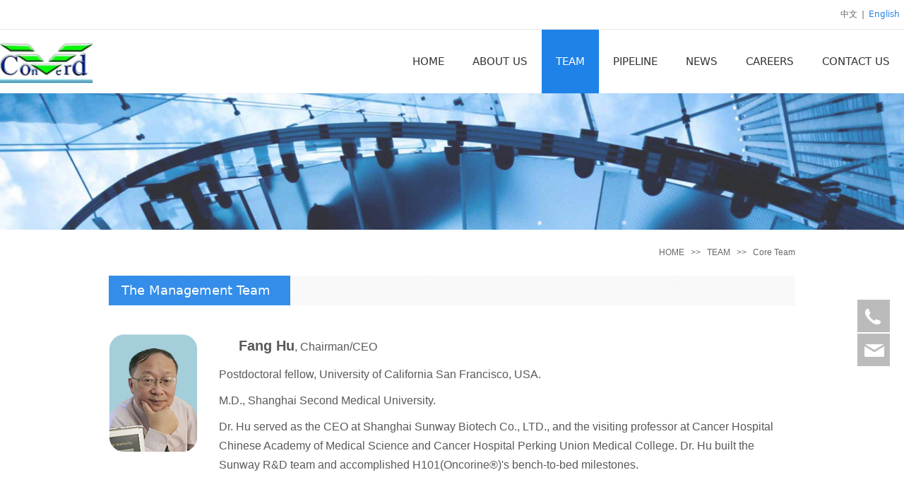

--- FILE ---
content_type: text/html; charset=UTF-8
request_url: https://www.converd.com.cn/en/page-16567.html
body_size: 8880
content:
<!DOCTYPE HTML>
<html>
<head>
<title>TEAM</title>
<meta charset="utf-8">
<meta http-equiv="X-UA-Compatible" content="IE=edge">
<meta name="viewport" content="width=device-width, initial-scale=1">
<meta content="yes" name="apple-mobile-web-app-capable">
<meta content="yes" name="apple-touch-fullscreen">
<meta content="" name="keywords">
<meta content="" name="description">
<meta content="initial-scale=1.0, minimum-scale=1.0, maximum-scale=2.0, user-scalable=no, width=device-width" name="viewport" />
<meta name="author" content="厦门三五互联信息有限公司,https://www.35.com/">
<link rel="icon" href="/favicon.ico" type="image/x-icon" /><link rel="stylesheet" href="/template/css/fontawesome/css/font-awesome.css">
<link rel="stylesheet" href="/template/css/global.css">
<link rel="stylesheet" href="/template/css/widget.css">
<link rel="stylesheet" href="/template/css/variousComponents.css">
<link rel="stylesheet" href="/template/css/images.css">
<link rel="stylesheet" href="/template/145/css/theme.css">
<link rel="stylesheet" href="/template/145/css/color_0.css">
<script src="/template/js/jquery-3.6.0.min.js"></script>
<!--[if !IE]><!-->
<script src="/template/js/base.js"></script>
<!--<![endif]-->
<!--[if gte IE 9]>
<script src="/template/js/base.js"></script>
<![endif]-->
<!--[if lt IE 9]>
      <link rel="stylesheet" href="/template/145/css/fontawesome/css/font-awesome-ie7.min.css">
      <script src="/template/js/selectivizr.js"></script>
      <script src="//cdn.bootcss.com/html5shiv/3.7.2/html5shiv.min.js"></script>
      <script src="//cdn.bootcss.com/respond.js/1.4.2/respond.min.js"></script>
      <script src="//cdn.bootcss.com/modernizr/2.8.2/modernizr.min.js"></script>
    <![endif]-->
<link href="/public/naples/plugins/lightbox/css/lightbox.min.css" rel="stylesheet">
<link rel="stylesheet" href="/template/banner/css/swiper.min.css">
<script src="/template/banner/js/swiper.min.js"></script> <script src="/template/js/jquery.SuperSlide.js"></script>
<script src="/template/js/common.js?1"></script>
<script src="/template/145/js/theme.js"></script>
<!-- feib -->
<script type="text/javascript" src="/public/naples/plugins/layer/layer.js"></script>
<script type="text/javascript" src="/forum/language.js?lanno=en&_csrf=0d5bK38hXy6ZsUopraVRpcPDQrEAiMpf3U%2FFQTxJCqZrs2hlTyVQFDrqOSHCBUE2rDUBWTQSUsgcX7yhjg"></script>
<script type="text/javascript" src="/forum/ajax-url.js?lanno=en&_csrf=0d5bK38hXy6ZsUopraVRpcPDQrEAiMpf3U%2FFQTxJCqZrs2hlTyVQFDrqOSHCBUE2rDUBWTQSUsgcX7yhjg"></script>
<!-- plugins -->
<script type="text/javascript" src="/public/naples/plugins/jQuery.formsValidation.js"></script>
<script type="text/javascript" src="/public/naples/plugins/jQuery.nodeCommon.js"></script>
<script type="text/javascript" src="/public/naples/plugins/extend.js"></script>
<link rel="stylesheet" href="/template/css/animate.min.css">
<script src="/template/js/animate.min.js"></script> 
<script type="text/javascript" src="/template/js/components.js"></script>
<script type="text/javascript" src="/public/naples/js/jquery.menu_style.js"></script>
<script type="text/javascript" src="/public/naples/js/jquery.init.js"></script>
<link rel="stylesheet" href="/template/css/jquery.mCustomScrollbar.css">
<script src="/template/js/jquery.mCustomScrollbar.concat.min.js"></script>
<script type="text/javascript">
$(function(){
    dataAnimate();
    (function($,lanno){
        if(lanno === "" || lanno === "default"){
            return '';
        }

        $(".w-languege").each(function(){
            $(this).find("a").each(function(){
                if($(this).data("lanno") === lanno){
                    $(this).addClass("cur");
                }else{
                    if($(this).hasClass("cur")){
                        $(this).removeClass("cur");
                    }
                }
            });
        });
        
        $('.w-languege-dropDown').each(function(){
            let lanTitle = $(this).find('.select-lang .cur').html();
            $(this).find('.cur-lang span').html(lanTitle);
        });

    })(jQuery,"en");
});
</script>

<script>
(function(){
    var bp = document.createElement('script');
    var curProtocol = window.location.protocol.split(':')[0];
    if (curProtocol === 'https') {
        bp.src = 'https://zz.bdstatic.com/linksubmit/push.js';        
    }
    else {
        bp.src = 'http://push.zhanzhang.baidu.com/push.js';
    }
    var s = document.getElementsByTagName("script")[0];
    s.parentNode.insertBefore(bp, s);
})();
</script></head>
<body>

<script>var page = {pageId:16567};</script>
<script>var pages = [{"id":"16553","name":"HOME","url":"\/en\/index.html"},{"id":"16555","name":"Overview","url":"\/en\/page-16555.html"},{"id":"16561","name":"Contact","url":"\/en\/page-16561.html"},{"id":"16590","name":"Core Team","url":"\/en\/page-16590.html"},{"id":"16554","name":"ABOUT US","url":"\/en\/page-16554.html"},{"id":"16556","name":"Core Competence","url":"\/en\/page-16556.html"},{"id":"16562","name":"Directions","url":"\/en\/page-16562.html"},{"id":"16568","name":"Consultant Team","url":"\/en\/faq-16568.html"},{"id":"16557","name":"Honors","url":"\/en\/page-16557.html"},{"id":"16563","name":"Message","url":"\/en\/page-16563.html"},{"id":"16567","name":"TEAM","url":"\/en\/page-16567.html"},{"id":"16564","name":"PIPELINE","url":"\/en\/page-16564.html"},{"id":"16559","name":"NEWS","url":"\/en\/list-16559.html"},{"id":"16565","name":"CAREERS","url":"\/en\/faq-16565.html"},{"id":"16560","name":"CONTACT US","url":"\/en\/page-16560.html"}];
var currentTheme = 145;var isSubmenuShow = 1;;</script>
<div class="body">
    <div class="w-container w-header w-header-common">
        <div class="mobile-nav-toggle"><i class="fa fa-navicon fa-2x"></i></div>
        <div class="nav_right_mask"></div>
        <div class="row_top">
            <div class="row clearfix">
                <div class="topCustom"> 
                       
                </div>
                <div class="topLogBox topLogBoxPc">
                    <div class="topLogBox-in">
                        <div class="clearfix"> 
                            <div class="w-languege"><a href="/index.html" data-lanno="cn" title="中文">中文</a><span>|</span><a data-lanno="en" href="/en/index.html" title="English">English</a></div> 
                             
                              
                                                    </div>
                    </div>
                </div>
            </div>
        </div>
        <div class="logo_nav">
            <div class="row clearfix">
                <div class="column column_l">
                    <div class="col-logo"> 
                        <div class="w-logo">
    
    <a  href="/en/index.html"  class="w-logo-img"  > <img src="/home/e/6/fhh7x6/resource/2019/03/27/5c9ae2570d7a5.png"/> </a>
</div> 
                    </div>
                </div>
                <div class="column column_m clearfix">   
                    <div class="w-nav w-nav1 g-active-add"><div class="w-nav-in"><ul class="nav_inner clearfix" id="g-web-ul-menu" style="display:none;"><li  data-menuid="16553"><a href = "/en/index.html" data-action = "16553" >HOME</a><i class="nav_simpline_cur"></i></li><li data-menuid="16554"><div class="li-parent-div li-parentOne-div"><a href = "/en/page-16554.html" data-action = "16554" >ABOUT US<i class="fa fa-plus"></i></a></div><i class="nav_simpline_cur"></i><div class="submenu"><div class="back-div"><i class="fa fa-angle-left"></i><span>Return</span></div><ul><li  data-menuid="16555"><a href = "/en/page-16555.html" data-action = "16555" >Overview</a></li><li  data-menuid="16556"><a href = "/en/page-16556.html" data-action = "16556" >Core Competence</a></li><li  data-menuid="16557"><a href = "/en/page-16557.html" data-action = "16557" >Honors</a></li></ul></div></li><li data-menuid="16567"><div class="li-parent-div li-parentOne-div"><a href = "/en/page-16567.html" data-action = "16567" >TEAM<i class="fa fa-plus"></i></a></div><i class="nav_simpline_cur"></i><div class="submenu"><div class="back-div"><i class="fa fa-angle-left"></i><span>Return</span></div><ul><li  data-menuid="16590"><a href = "/en/page-16590.html" data-action = "16590" >Core Team</a></li><li data-menuid="16568"><a href = "/en/faq-16568.html" data-action = "16568" >Consultant Team</a></li></ul></div></li><li  data-menuid="16564"><a href = "/en/page-16564.html" data-action = "16564" >PIPELINE</a><i class="nav_simpline_cur"></i></li><li data-menuid="16559"><div class="li-parent-div li-parentOne-div"><a href = "/en/list-16559.html" data-action = "16559" >NEWS<i class="fa fa-plus"></i></a></div><i class="nav_simpline_cur"></i><div class="submenu"><div class="back-div"><i class="fa fa-angle-left"></i><span>Return</span></div><ul><li><a href = "/en/list-16559-16446.html" data-cateType = "2" >Company News</a></li><li><a href = "/en/list-16559-16447.html" data-cateType = "2" >Industry Trends</a></li></ul></div></li><li data-menuid="16565"><div class="li-parent-div li-parentOne-div"><a href = "/en/faq-16565.html" data-action = "16565" >CAREERS<i class="fa fa-plus"></i></a></div><i class="nav_simpline_cur"></i><div class="submenu"><div class="back-div"><i class="fa fa-angle-left"></i><span>Return</span></div><ul><li><a href = "/en/faq-16565-16448.html" data-cateType = "4" >Available Positions</a></li></ul></div></li><li data-menuid="16560"><div class="li-parent-div li-parentOne-div"><a href = "/en/page-16560.html" data-action = "16560" >CONTACT US<i class="fa fa-plus"></i></a></div><i class="nav_simpline_cur"></i><div class="submenu"><div class="back-div"><i class="fa fa-angle-left"></i><span>Return</span></div><ul><li  data-menuid="16561"><a href = "/en/page-16561.html" data-action = "16561" >Contact</a></li><li  data-menuid="16562"><a href = "/en/page-16562.html" data-action = "16562" >Directions</a></li><li  data-menuid="16563"><a href = "/en/page-16563.html" data-action = "16563" >Message</a></li></ul></div></li><div class="nav_moveBox"></div></ul></div></div><script type="text/javascript">
    (function($){
        if($(".g-active-add").length > 0){
            var joinMenu = ["16567"];
            for(var i in joinMenu){
                $(".g-active-add li").each(function(key){
                    if($(this).data("menuid") == joinMenu[i]){
                        $(this).addClass("active");
                    }
                });
                $(".navSubX li").each(function(key){
                    if($(this).data("menuid") == joinMenu[i]){
                        $(this).addClass("active");
                    }
                });
            }
        }
    })(jQuery);
</script> 
                </div>
            </div>
            <div class="col-right clearfix"> 
                <div class="w-nav g-active-add"><div class="w-nav-in"><ul class="nav_inner clearfix"><li  data-menuid="16553"><a href = "/en/index.html" data-action = "16553" >HOME</a><i class="nav_simpline_cur"></i></li><li data-menuid="16554"><div class="li-parent-div li-parentOne-div"><a href = "/en/page-16554.html" data-action = "16554" >ABOUT US<i class="fa fa-plus"></i></a></div><i class="nav_simpline_cur"></i><div class="submenu"><div class="back-div"><i class="fa fa-angle-left"></i><span>Return</span></div><ul><li  data-menuid="16555"><a href = "/en/page-16555.html" data-action = "16555" >Overview</a></li><li  data-menuid="16556"><a href = "/en/page-16556.html" data-action = "16556" >Core Competence</a></li><li  data-menuid="16557"><a href = "/en/page-16557.html" data-action = "16557" >Honors</a></li></ul></div></li><li data-menuid="16567"><div class="li-parent-div li-parentOne-div"><a href = "/en/page-16567.html" data-action = "16567" >TEAM<i class="fa fa-plus"></i></a></div><i class="nav_simpline_cur"></i><div class="submenu"><div class="back-div"><i class="fa fa-angle-left"></i><span>Return</span></div><ul><li  data-menuid="16590"><a href = "/en/page-16590.html" data-action = "16590" >Core Team</a></li><li data-menuid="16568"><a href = "/en/faq-16568.html" data-action = "16568" >Consultant Team</a></li></ul></div></li><li  data-menuid="16564"><a href = "/en/page-16564.html" data-action = "16564" >PIPELINE</a><i class="nav_simpline_cur"></i></li><li data-menuid="16559"><div class="li-parent-div li-parentOne-div"><a href = "/en/list-16559.html" data-action = "16559" >NEWS<i class="fa fa-plus"></i></a></div><i class="nav_simpline_cur"></i><div class="submenu"><div class="back-div"><i class="fa fa-angle-left"></i><span>Return</span></div><ul><li><a href = "/en/list-16559-16446.html" data-cateType = "2" >Company News</a></li><li><a href = "/en/list-16559-16447.html" data-cateType = "2" >Industry Trends</a></li></ul></div></li><li data-menuid="16565"><div class="li-parent-div li-parentOne-div"><a href = "/en/faq-16565.html" data-action = "16565" >CAREERS<i class="fa fa-plus"></i></a></div><i class="nav_simpline_cur"></i><div class="submenu"><div class="back-div"><i class="fa fa-angle-left"></i><span>Return</span></div><ul><li><a href = "/en/faq-16565-16448.html" data-cateType = "4" >Available Positions</a></li></ul></div></li><li data-menuid="16560"><div class="li-parent-div li-parentOne-div"><a href = "/en/page-16560.html" data-action = "16560" >CONTACT US<i class="fa fa-plus"></i></a></div><i class="nav_simpline_cur"></i><div class="submenu"><div class="back-div"><i class="fa fa-angle-left"></i><span>Return</span></div><ul><li  data-menuid="16561"><a href = "/en/page-16561.html" data-action = "16561" >Contact</a></li><li  data-menuid="16562"><a href = "/en/page-16562.html" data-action = "16562" >Directions</a></li><li  data-menuid="16563"><a href = "/en/page-16563.html" data-action = "16563" >Message</a></li></ul></div></li><div class="nav_moveBox"></div></ul></div></div><script type="text/javascript">
    (function($){
        if($(".g-active-add").length > 0){
            var joinMenu = ["16567"];
            for(var i in joinMenu){
                $(".g-active-add li").each(function(key){
                    if($(this).data("menuid") == joinMenu[i]){
                        $(this).addClass("active");
                    }
                });
                $(".navSubX li").each(function(key){
                    if($(this).data("menuid") == joinMenu[i]){
                        $(this).addClass("active");
                    }
                });
            }
        }
    })(jQuery);
</script>                <div class="topLogBox topLogBoxTel">
                    <div class="topLogBox-in">
                        <div class="col-com"> 
                            <div class="w-languege"><a href="/index.html" data-lanno="cn" title="中文">中文</a><span>|</span><a data-lanno="en" href="/en/index.html" title="English">English</a></div> 
                             
                             
                             
                        </div>
                    </div>
                </div>
            </div>
        </div>
    </div>
    <section class="w-container bannerBox ">
        <div class="banner">
        <a href="javascript:void(0);" target="_self">
            <img src="/home/e/6/fhh7x6/resource/2018/08/31/5b88d92765752.jpg" alt="" title="" style=""/>
        </a>
    </div>
</section>    
    <div class="w-container w-main"> 
        <div class="w-section pdTop-medium pdBottom-big"  id="section-213102"><div class="row" style="max-width:1000px;"><div class="row-mask" ></div><div class="wrap-content-in  pdTop-default pdBottom-default" data-id="213102" data-type="31"><div class="li-div" data-comunique="414e9fa0b72ac89b7953a3a480295845">
    <div class="w-text"  style="">
        <p style="text-align: right;"><a href="http://www.converd.com.cn/en/index.html" target="_self" textvalue="HOME"><span style="box-sizing: border-box; -webkit-appearance: none; -webkit-tap-highlight-color: rgba(0, 0, 0, 0); padding: 0px; margin: 0px; color: rgb(102, 102, 102); font-family: arial, helvetica, sans-serif; font-size: 12px;">HOME</span></a><span style="text-align: right; white-space: normal; box-sizing: border-box; -webkit-appearance: none; -webkit-tap-highlight-color: rgba(0, 0, 0, 0); padding: 0px; margin: 0px; color: rgb(102, 102, 102); font-family: Arial, 微软雅黑; font-size: 12px; background-color: rgb(255, 255, 255);">&nbsp;&nbsp; &gt;&gt;&nbsp;&nbsp;</span><span style="text-align: right; white-space: normal; box-sizing: border-box; -webkit-appearance: none; -webkit-tap-highlight-color: rgba(0, 0, 0, 0); padding: 0px; margin: 0px; color: rgb(102, 102, 102); background-color: rgb(255, 255, 255); font-family: arial, helvetica, sans-serif; font-size: 12px;">&nbsp;</span><a href="http://www.converd.com.cn/en/page-16567.html" target="_self" textvalue="TEAM"><span style="box-sizing: border-box; -webkit-appearance: none; -webkit-tap-highlight-color: rgba(0, 0, 0, 0); padding: 0px; margin: 0px; color: rgb(102, 102, 102); font-family: arial, helvetica, sans-serif; font-size: 12px;">TEAM</span></a><span style="text-align: right; white-space: normal; box-sizing: border-box; -webkit-appearance: none; -webkit-tap-highlight-color: rgba(0, 0, 0, 0); padding: 0px; margin: 0px; color: rgb(102, 102, 102); background-color: rgb(255, 255, 255); font-family: arial, helvetica, sans-serif; font-size: 12px;">&nbsp;&nbsp;</span><span style="text-align: right; white-space: normal; box-sizing: border-box; -webkit-appearance: none; -webkit-tap-highlight-color: rgba(0, 0, 0, 0); padding: 0px; margin: 0px; color: rgb(102, 102, 102); font-size: 12px; background-color: rgb(255, 255, 255); font-family: arial, helvetica, sans-serif;">&nbsp;</span><span style="text-align: right; white-space: normal; box-sizing: border-box; -webkit-appearance: none; -webkit-tap-highlight-color: rgba(0, 0, 0, 0); padding: 0px; margin: 0px; color: rgb(102, 102, 102); font-family: Arial, 微软雅黑; font-size: 12px; background-color: rgb(255, 255, 255);">&gt;&gt;&nbsp; &nbsp;</span><span style="box-sizing: border-box; -webkit-appearance: none; -webkit-tap-highlight-color: rgba(0, 0, 0, 0); padding: 0px; margin: 0px; color: rgb(102, 102, 102); font-family: Arial, 微软雅黑; font-size: 12px; background-color: rgb(255, 255, 255);">Core Team</span></p>    </div>
</div><div class="li-div" data-comunique="8a57fe59d9f62979af4feaba739ef058">
    <div class="w-space space-b noChoose"  style="height:20px;">
        <div class="stretch-b"></div>
    </div>
</div><h2 style="display:none;">The Management Team</h2><h2 style="display:none;"></h2><div class="li-div" data-comunique="41c6b9c665174e48e7ca64ee5d5c912d">
    <div class="w-title w-title8"  style="">
        <div class="w-title-in">
            <div class="w-title-inner">
                <div class="title-h-in">
                    <h2 style="">
                        <div class="bg_opacipy bg_main"></div>
                        <em style="" data-type="title">The Management Team</em><span style="" data-type="subtitle"></span>
                    </h2>
                                    </div>
            </div>
        </div>
    </div>
</div><div class="li-div" data-comunique="dde6ac480637ef84d1a57e73ffe4fa50">
    <div class="w-space space-b noChoose"  style="height:20px;">
        <div class="stretch-b"></div>
    </div>
</div><div class="li-div col-li-div" data-id="213105" data-type="1"><div class="col-table"><table class="div-table div-table-first" width="100%" cellspacing="0" data-pid="213102" cellpadding="0" border="0"><tbody><tr><td class="td-w" width="15.51%"><div class="div-padding"><div class="li-div" data-comunique="40ed5ab17243d930fbb0d311709d7206" id="image-40ed5ab17243d930fbb0d311709d7206">
    <div class="w-simImg"  style="cursor:pointer;">
        <div class="image-w">
                            <a title="" style="cursor:default;" href="javascript:void(0);" >
                    <div class="imgBB" >
                        <div class="img">
                            <img src="/home/e/6/fhh7x6/resource/2019/05/23/5ce6216881fee.jpg"  />
                        </div>
                    </div>
                    <div class="caption w-img-caption">
                        <div class="captionbg"></div>
                                            </div>
                </a>
                    </div>
    </div>
</div>
</div></td><td class="td-w" width="84.5%"><div class="div-padding"><div class="li-div" data-comunique="4c210cefda88f3cd6d47f7e7dca410f6">
    <div class="w-text"  style="">
        <p style="text-indent: 2em; text-align: left;"><strong><span style="font-family: arial, helvetica, sans-serif; font-size: 20px;">Fang Hu</span></strong><span style="font-family: arial, helvetica, sans-serif; font-size: 16px;">, Chairman/CEO</span></p><p style="text-align: left;"><span style="font-family: arial, helvetica, sans-serif; font-size: 16px;">Postdoctoral fellow, University of California San Francisco, USA.&nbsp;</span></p><p style="text-align: left;"><span style="font-family: arial, helvetica, sans-serif; font-size: 16px;">M.D., Shanghai Second Medical University.</span></p><p style="text-align: left;"><span style="font-family: arial, helvetica, sans-serif; font-size: 16px;">Dr. Hu served as the CEO at Shanghai Sunway Biotech Co., LTD., and the visiting professor at Cancer Hospital Chinese Academy of Medical Science and Cancer Hospital Perking Union Medical College. Dr. Hu built the Sunway R&amp;D team and accomplished H101(Oncorine®)&#39;s bench-to-bed milestones.</span></p>    </div>
</div></div></td></tr></tbody></table></div></div><div class="li-div" data-comunique="5afa4552a693a4d4e0819f88d4f76cca">
    <div class="w-space space-b noChoose"  style="height:40px;">
        <div class="stretch-b"></div>
    </div>
</div><div class="li-div col-li-div" data-id="902070" data-type="1"><div class="col-table"><table class="div-table div-table-first" width="100%" cellspacing="0" data-pid="213102" cellpadding="0" border="0"><tbody><tr><td class="td-w" width="15.87%"><div class="div-padding"><div class="li-div" data-comunique="67712e966d4c951ff9427e09c676eec9" id="image-67712e966d4c951ff9427e09c676eec9">
    <div class="w-simImg"  style="cursor:pointer;">
        <div class="image-w">
                            <a title="" style="cursor:default;" href="javascript:void(0);" >
                    <div class="imgBB" >
                        <div class="img">
                            <img src="/home/e/6/fhh7x6/resource/2019/05/23/5ce6218ecf137.jpg"  />
                        </div>
                    </div>
                    <div class="caption w-img-caption">
                        <div class="captionbg"></div>
                                            </div>
                </a>
                    </div>
    </div>
</div>
</div></td><td class="td-w" width="84.12%"><div class="div-padding"><div class="li-div" data-comunique="d521e2fec7e9b2b0fa814a402a60e38c">
    <div class="w-text"  style="">
        <p style="text-indent: 2em; text-align: left;"><span style="font-size: 20px;"><strong><span style="font-family: arial, helvetica, sans-serif;">Jinlu Cai</span></strong></span><span style="font-family: arial, helvetica, sans-serif; font-size: 16px;">, Board Member/General Manager</span></p><p style="text-align: left;"><span style="font-family: arial, helvetica, sans-serif; font-size: 16px;">B.S. in Computer Science and Technology, Zhejiang University.<br/></span></p><p style="text-align: left;"><span style="font-family: arial, helvetica, sans-serif; font-size: 16px;">Ph.D. in Genetics, the University of Iowa, USA.</span></p><p style="text-align: left;"><span style="font-family: arial, helvetica, sans-serif; font-size: 16px;">Dr. Cai served as a research faculty in the Albert Einstein College of Medicine and a senior bioinformatics scientist in Mount Sinai Medical Center. She has extensive experience in bioinformatics research and application to drug development.</span></p>    </div>
</div></div></td></tr></tbody></table></div></div><div class="li-div" data-comunique="f2e31b73e6b589d07f8925c0fa45cd7f">
    <div class="w-space space-b noChoose"  style="height:100px;">
        <div class="stretch-b"></div>
    </div>
</div><h2 style="display:none;">The R&amp;D Group</h2><h2 style="display:none;"></h2><div class="li-div" data-comunique="49f2997e9dc56fe9c6883da8763d63e1">
    <div class="w-title w-title8"  style="">
        <div class="w-title-in">
            <div class="w-title-inner">
                <div class="title-h-in">
                    <h2 style="">
                        <div class="bg_opacipy bg_main"></div>
                        <em style="" data-type="title">The R&amp;D Group</em><span style="" data-type="subtitle"></span>
                    </h2>
                                    </div>
            </div>
        </div>
    </div>
</div><div class="li-div" data-comunique="235059a8d60b63a2052d5f3969a310f5">
    <div class="w-space space-b noChoose"  style="height:20px;">
        <div class="stretch-b"></div>
    </div>
</div><div class="li-div col-li-div" data-id="213117" data-type="1"><div class="col-table"><table class="div-table div-table-first" width="100%" cellspacing="0" data-pid="213102" cellpadding="0" border="0"><tbody><tr><td class="td-w" width="17.21%"><div class="div-padding"><div class="li-div" data-comunique="bd3955b44abaf1609449bdf363ed2a5a" id="image-bd3955b44abaf1609449bdf363ed2a5a">
    <div class="w-simImg"  style="cursor:pointer;">
        <div class="image-w">
                            <a title="" style="cursor:default;" href="javascript:void(0);" >
                    <div class="imgBB" >
                        <div class="img">
                            <img src="/home/e/6/fhh7x6/resource/2019/05/23/5ce6218f87c44.jpg"  />
                        </div>
                    </div>
                    <div class="caption w-img-caption">
                        <div class="captionbg"></div>
                                            </div>
                </a>
                    </div>
    </div>
</div>
</div></td><td class="td-w" width="82.78%"><div class="div-padding"><div class="li-div" data-comunique="b03a7721550ac27d0bb03e9b6a7fc138">
    <div class="w-text"  style="">
        <p style="text-align: left; text-indent: 2em;"><span style="font-size: 20px;"><strong><span style="font-family: arial, helvetica, sans-serif;">Janie J Fu</span></strong></span><span style="font-family: arial, helvetica, sans-serif; font-size: 16px;">, CSO</span></p><p style="text-align: left;"><span style="font-family: arial, helvetica, sans-serif; font-size: 16px;">Postdoctoral fellow, Columbia University, USA.&nbsp;</span></p><p style="text-align: left;"><span style="font-family: arial, helvetica, sans-serif; font-size: 16px;">M.D., Fujian Medical University</span></p><p style="text-align: left;"><span style="font-family: arial, helvetica, sans-serif; font-size: 16px;">After finishing postdoctoral training at Columbia University, she started her academic research at University of California, Irvine, USA. Later, she served as the co-director of pre-clinical study at Kadmus Pharmaceutics, USA and the director of pharmacology department at Italia Institute of Technology, Genova, Italy. Dr. Fu has more than 15-year experience on upstream of drug discovery and pre-clinical studies</span></p>    </div>
</div></div></td></tr></tbody></table></div></div><div class="li-div" data-comunique="de0935abe1438db87602a193db3f0c7d">
    <div class="w-space space-b noChoose"  style="height:40px;">
        <div class="stretch-b"></div>
    </div>
</div><div class="li-div col-li-div" data-id="1083405" data-type="1"><div class="col-table"><table class="div-table div-table-first" width="100%" cellspacing="0" data-pid="213102" cellpadding="0" border="0"><tbody><tr><td class="td-w" width="17.233009708737864%"><div class="div-padding"><div class="li-div" data-comunique="7c1181c068b3ed2923d336396ff32fd3" id="image-7c1181c068b3ed2923d336396ff32fd3">
    <div class="w-simImg"  style="cursor:pointer;">
        <div class="image-w">
                            <a title="" style="cursor:default;" href="javascript:void(0);" >
                    <div class="imgBB" >
                        <div class="img">
                            <img src="/home/e/6/fhh7x6/resource/2024/09/27/66f60f07afc51.jpg"  />
                        </div>
                    </div>
                    <div class="caption w-img-caption">
                        <div class="captionbg"></div>
                                            </div>
                </a>
                    </div>
    </div>
</div>
</div></td><td class="td-w" width="82.7245145631068%"><div class="div-padding"><div class="li-div" data-comunique="0102b3a562a097823c2a9bb0d0a43379">
    <div class="w-text"  style="">
        <p style="text-indent: 2em;"><strong><span style="font-size: 20px;">Huiqun Xia</span></strong><span style="font-size: 16px;">，CMO</span></p><p><span style="font-family: arial, helvetica, sans-serif; font-size: 16px;">Expert in Medical Science</span></p><p><span style="font-family: arial, helvetica, sans-serif; font-size: 16px;">M.D., McGill University, CA</span></p><p><span style="font-family: arial, helvetica, sans-serif; font-size: 16px;">Served as Medical Director in Shanghai Sunway, Virogin, earlier medical fellow in Mount Sinai Medical Center (USA).&nbsp;</span><span style="font-family: arial, helvetica, sans-serif;">30+ years of experience in clinical studies and novel drug development including multiple OV products.</span></p>    </div>
</div></div></td></tr></tbody></table></div></div><div class="li-div" data-comunique="86b41655710dfd21ca01443a85403bba">
    <div class="w-space space-b noChoose"  style="height:40px;">
        <div class="stretch-b"></div>
    </div>
</div><div class="li-div col-li-div" data-id="986296" data-type="1"><div class="col-table"><table class="div-table div-table-first" width="100%" cellspacing="0" data-pid="213102" cellpadding="0" border="0"><tbody><tr><td class="td-w" width="17.27%"><div class="div-padding"><div class="li-div" data-comunique="ce2cb5adb48434ccbac3269a13e35e5e" id="image-ce2cb5adb48434ccbac3269a13e35e5e">
    <div class="w-simImg"  style="cursor:pointer;">
        <div class="image-w">
                            <a title="" style="cursor:default;" href="javascript:void(0);" >
                    <div class="imgBB" >
                        <div class="img">
                            <img src="/home/e/6/fhh7x6/resource/2022/11/17/6375abc75945d.jpg"  />
                        </div>
                    </div>
                    <div class="caption w-img-caption">
                        <div class="captionbg"></div>
                                            </div>
                </a>
                    </div>
    </div>
</div>
</div></td><td class="td-w" width="82.72%"><div class="div-padding"><div class="li-div" data-comunique="aa6c24be698f484f70a22ea320700cdf">
    <div class="w-text"  style="">
        <p style="text-align: left; text-indent: 2em;"><span style="font-size: 20px;"><strong><span style="font-family: arial, helvetica, sans-serif;">Can Chen</span></strong></span><span style="font-family: arial, helvetica, sans-serif; font-size: 16px;">, Vice President</span></p><p style="text-align: left;"><span style="font-family: arial, helvetica, sans-serif; font-size: 16px;">B.S. in Biological Sciences, Zhejiang University</span></p><p style="text-align: left;"><span style="font-family: arial, helvetica, sans-serif; font-size: 16px;">Ph.D. in Cancer Targeting Therapy, National University of Singapore&nbsp;</span></p><p style="text-align: left;"><span style="font-family: arial, helvetica, sans-serif; font-size: 16px;">Dr. Chen was the senior research scientist at Tessa Therapeutics in Singapore. She has long been engaged in cancer targeted therapy research, including neural stem cells, dendritic cells, and CAR-modified immune cell-mediated cancer-targeted therapies. She is good at the culture of various stem cells and primary immune cells, the preparation and functional validation of CAR-modified immune cells. She is dedicated to promoting the research, development, and clinical translation of CAR-modified immune cell therapy technology.</span></p>    </div>
</div></div></td></tr></tbody></table></div></div><div class="li-div" data-comunique="a16e370e168ed923352e2166006b049d">
    <div class="w-space space-b noChoose"  style="height:40px;">
        <div class="stretch-b"></div>
    </div>
</div><div class="li-div col-li-div" data-id="1152405" data-type="1"><div class="col-table"><table class="div-table div-table-first" width="100%" cellspacing="0" data-pid="213102" cellpadding="0" border="0"><tbody><tr><td class="td-w" width="17.16289038797027%"><div class="div-padding"><div class="li-div" data-comunique="6528dd62b3d523f01cbed7ccb493fae8" id="image-6528dd62b3d523f01cbed7ccb493fae8">
    <div class="w-simImg"  style="cursor:pointer;">
        <div class="image-w">
                            <a title="" style="cursor:default;" href="javascript:void(0);" >
                    <div class="imgBB" >
                        <div class="img">
                            <img src="/home/e/6/fhh7x6/resource/2025/08/06/6893052363f5b.jpg"  />
                        </div>
                    </div>
                    <div class="caption w-img-caption">
                        <div class="captionbg"></div>
                                            </div>
                </a>
                    </div>
    </div>
</div>
</div></td><td class="td-w" width="82.81789538929763%"><div class="div-padding"><div class="li-div" data-comunique="5ddb6496093f03e9a0fc5fe42c48559d">
    <div class="w-text"  style="">
        <p style="text-indent: 2em;"><strong><span style="font-family: arial, helvetica, sans-serif; font-size: 20px;">Liu Liang</span></strong><span style="font-family: arial, helvetica, sans-serif; font-size: 16px;">, Senior Scientist</span></p><p><span style="font-family: arial, helvetica, sans-serif; font-size: 16px;">Ph.D. in Medical Genetics from Sichuan University</span></p><p><span style="font-family: arial, helvetica, sans-serif; font-size: 16px;">Formerly held key leadership roles as: Principal Scientist at METiS Pharmaceuticals，Director of Drug R&amp;D at Neoantigen Biotech，Head of Biologics Division at Zhongheng Group.</span></p><p><span style="font-family: arial, helvetica, sans-serif; font-size: 16px;">Specializes in IND-enabling studies for biologics development, with extensive expertise in: T-cell engagers (TCEs), Antibody-cytokine fusion proteins, Cancer vaccines (mRNA/neoantigen peptide platforms), Recombinant dual-gene adenovirus vectors. Demonstrates full-cycle IND development capabilities in translational research of innovative biologics, from lead optimization to regulatory submission.</span></p>    </div>
</div></div></td></tr></tbody></table></div></div><div class="li-div" data-comunique="1b34fc05071137e13050aca539c2ef05">
    <div class="w-space space-b noChoose"  style="height:40px;">
        <div class="stretch-b"></div>
    </div>
</div><div class="li-div col-li-div" data-id="437029" data-type="1"><div class="col-table"><table class="div-table div-table-first" width="100%" cellspacing="0" data-pid="213102" cellpadding="0" border="0"><tbody><tr><td class="td-w" width="17.01%"><div class="div-padding"><div class="li-div" data-comunique="99562ea94a270b5a408c51d3a9c59d3d" id="image-99562ea94a270b5a408c51d3a9c59d3d">
    <div class="w-simImg"  style="cursor:pointer;">
        <div class="image-w">
                            <a title="" style="cursor:default;" href="javascript:void(0);" >
                    <div class="imgBB" >
                        <div class="img">
                            <img src="/home/e/6/fhh7x6/resource/2019/09/19/5d831f3a5dd1b.jpg"  />
                        </div>
                    </div>
                    <div class="caption w-img-caption">
                        <div class="captionbg"></div>
                                            </div>
                </a>
                    </div>
    </div>
</div>
</div></td><td class="td-w" width="82.98%"><div class="div-padding"><div class="li-div" data-comunique="f84ce42e44821e970fb9dacb189e7d5e">
    <div class="w-text"  style="">
        <p style="text-indent: 2em; text-align: left;"><span style="font-size: 20px;"><strong><span style="font-family: arial, helvetica, sans-serif;">Jipo Sheng</span></strong></span><span style="font-family: arial, helvetica, sans-serif; font-size: 16px;">, Project Manager, Oncolytic Adenovirus<br/></span></p><p style="text-align: left;"><span style="font-family: arial, helvetica, sans-serif; font-size: 16px;">B.S. in Biochemistry, Lanzhou University</span></p><p style="text-align: left;"><span style="font-family: arial, helvetica, sans-serif; font-size: 16px;">Ph.D. in molecular genetics, Beijing Institute of Biotechnology&nbsp;</span></p><p style="text-align: left;"><span style="font-family: arial, helvetica, sans-serif; font-size: 16px;">Postdoctoral fellows, the department of developmental and regenerative biology/the Cardiovascular Research Center, Mount Sinai School of Medicine, New York University.</span></p><p style="text-align: left;"><span style="font-family: arial, helvetica, sans-serif; font-size: 16px;">Dr. Sheng focuses on the molecular mechanism research of cancer genesis and development for more than 10 years. He has solid theoretical and practical basis on molecular biology, especially profound experience on the preparation and application of Lentivirus, Adenovirus and Adeno-Associated Virus.</span></p>    </div>
</div></div></td></tr></tbody></table></div></div><div class="li-div" data-comunique="82f76c1eec3972264322a4fb41e591ef">
    <div class="w-space space-b noChoose"  style="height:40px;">
        <div class="stretch-b"></div>
    </div>
</div><div class="li-div col-li-div" data-id="1025659" data-type="1"><div class="col-table"><table class="div-table div-table-first" width="100%" cellspacing="0" data-pid="213102" cellpadding="0" border="0"><tbody><tr><td class="td-w" width="16.94%"><div class="div-padding"><div class="li-div" data-comunique="f46b490494bcd9aad04bf5c4cc496f63" id="image-f46b490494bcd9aad04bf5c4cc496f63">
    <div class="w-simImg"  style="cursor:pointer;">
        <div class="image-w">
                            <a title="" style="cursor:default;" href="javascript:void(0);" >
                    <div class="imgBB" >
                        <div class="img">
                            <img src="/home/e/6/fhh7x6/resource/2019/12/07/5debc61aae817.jpg"  />
                        </div>
                    </div>
                    <div class="caption w-img-caption">
                        <div class="captionbg"></div>
                                            </div>
                </a>
                    </div>
    </div>
</div>
</div></td><td class="td-w" width="83.09%"><div class="div-padding"><div class="li-div" data-comunique="8b8ba081d04f9bf6693cf50e4553cc34">
    <div class="w-text"  style="">
        <p style="text-indent: 2em;"><strong><span style="font-family: arial, helvetica,sans-serif; font-size: 20px;">Jin Shi</span></strong><span style="font-family: arial, helvetica,sans-serif; font-size: 16px;">，IP Director</span></p><p><span style="font-family: arial, helvetica,sans-serif; font-size: 16px;">B.S. from Peking University (Beijing, China)</span></p><p><span style="font-family: arial, helvetica,sans-serif; font-size: 16px;">Ph.D. in Chemistry from University of Georgia (Georgia, USA)</span></p><p><span style="font-family: arial, helvetica,sans-serif; font-size: 16px;">Postdoctoral Research Fellow at Memorial Sloan-Kettering Cancer Center (New York, USA)</span></p><p><span style="font-family: arial, helvetica,sans-serif; font-size: 16px;">She holds a Patent Agent Qualification Certificate. She has many years of experience in providing IP analysis and assessment, and developing IP strategies.</span></p>    </div>
</div></div></td></tr></tbody></table></div></div><div class="li-div" data-comunique="a119cdda39d2ed6eaf1f28dbc8020f7f">
    <div class="w-space space-b noChoose"  style="height:40px;">
        <div class="stretch-b"></div>
    </div>
</div><div class="li-div" data-comunique="de104ecae914638770cbdf7d9513ba7e">
    <div class="w-space space-b noChoose"  style="height:10px;">
        <div class="stretch-b"></div>
    </div>
</div></div></div></div><script type="text/javascript">$(function(){$(".div-table-first").find(".div-table-first").each(function(){$(this).removeClass("div-table-first")});});</script> 
    </div>
    <div class="w-container w-footer"> 
        <div class="w-footer-section pdTop-default pdBottom-default"  id="section-213172"><div class="w-footer-in" style="max-width:;"><div class="foot-mask" ></div><div class="w-foot-content  pdTop-default pdBottom-default" data-id="213172" data-type="31"><div class="li-div" data-comunique="4666125e11d28197c0b2574e0d242cd3">
    <div class="w-text"  style="">
        <div style="position:relative;"><p style="padding: 1em 0px; max-width: 1280px; margin: 0px auto; position: relative; z-index: 1; line-height: 2em; text-align: center;"><span style="font-family: arial, helvetica, sans-serif; font-size: 16px;">Copyright© Hangzhou ConVerd Co., Ltd&nbsp;</span><br/></p></div>    </div>
</div></div></div><div class="w-record"><div class="w-record-in"><a target="_blank" href="https://beian.miit.gov.cn"> 浙ICP备17010072号-1 </a></div></div></div>    <!-- w-service-fixed-l -->
<div class="w-service-fixed ">
    <div class="service-item bg_s_default color_s_default aHoverbg_deepen aHovercolor_deepen service-item-top">
        <i class="fa fa-caret-up"></i>
        <div class="top" onclick="$('body,html').animate({scrollTop: 0}, 'normal');">TOP</div>
    </div>
                <div class="service-item bg_s_default aHoverbg_deepen service-item-tel" data-model="2">
            <i class="icon_service icon_service_tel"></i>
            <div class="service-popc bg_main">
                <div class="service-popc-in">
                                            <div class="item">
                            <i class="ic_s  ic_s_tel"></i>0571-88601080                        </div>
                                    </div>
            </div>
        </div>
                            <div class="service-item bg_s_default aHoverbg_deepen service-item-email" data-model="7">
            <i class="icon_service icon_service_email"></i>
            <div class="service-popc bg_main">
                <div class="service-popc-in">
                                            <div class="item">
                            <a href="mailto:admin@converd.com.cn"><i class="ic_s  ic_s_email"></i>admin@converd.com.cn</a>
                        </div>
                    
                </div>
            </div>
        </div>
                <script type="text/javascript">
        $(function () {
            $(window).scroll(function () {
                if ($(this).scrollTop() > 20) {
                    $('.w-service-fixed .service-item-top').show();
                } else {
                    $('.w-service-fixed .service-item-top').hide();
                }
            });
        });
    </script>       
</div>
 
    </div>
</div>

<div class="topTel" onclick="$('body,html').animate({scrollTop: 0}, 500);"><i class="fa fa-arrow-up"></i></div>
<script type="text/javascript" src="/public/naples/js/jquery.global.js"></script>
<script type="text/javascript" src="/public/naples/js/jquery.form.js"></script>
<script type="text/javascript" src="/public/naples/plugins/lightbox/js/lightbox.min.js"></script>
<script type="text/javascript" src="/public/naples/js/jquery.custom.js"></script>
<script src="/template/js/tabMu.js"></script>
<script src="/template/js/fold.js"></script>
<!-------手风琴------------>
<script src="/template/js/accordion.js"></script>
<!-------手风琴 end------------>
<!-------标签切换------------>
<script src="/template/js/tabVMu.js"></script> 
<script type="text/javascript" src="/public/js/distpicker/distpicker.data.min.js"></script>
<script type="text/javascript" src="/public/js/distpicker/distpicker.js"></script>
<script type="text/javascript" src="/public/js/distpicker/distpicker.main.js"></script>
<script src="/template/js/menuH.js"></script>
<script src="/template/js/menuV.js"></script>
<script>
    (function($){
        $(window).on("load",function(){
            if($(window).width()<=960){
                $(".tabVMu").each(function(index, element) {
                    $(this).mCustomScrollbar({
                        scrollButtons:{
                            enable:false
                        },
                        advanced:{
                            autoExpandHorizontalScroll:true,
                            autoScrollOnFocus:true
                        },
                        scrollInertia:550,
                        horizontalScroll:true,
                        autoHideScrollbar:true
                    });
                });
            }
        });
    })(jQuery);
    (function($){
        $(window).on("load",function(){
            $(".tabMu").each(function(index, element) {
                $(this).mCustomScrollbar({
                        scrollButtons:{
                            enable:false
                            },
                        advanced:{
                            autoExpandHorizontalScroll:true,
                            autoScrollOnFocus:true
                            },
                        scrollInertia:550,
                        horizontalScroll:true,
                        autoHideScrollbar:true
                });
            });
        });
    })(jQuery);
</script> 
<script src="/template/js/count.js"></script>
<script>
    $(function(){
        var countCXArr = [];
        var countCX=function (){
            $('.w-numCount').each(function(i, dom) {
                if(countCXArr[i] && countCXArr[i] === true){
                    return;
                }
                var sT;
                var ncTop;
                sT = $(window).scrollTop();
                ncTop = $(dom).offset().top;
                if (sT > ncTop-$(window).height() && sT < ncTop) {
                    var iDom = $(dom).find('.numCX'),
                    decimals = 0,
                    startVal = iDom.attr('data-startVal'),
                    endVal = iDom.attr('data-endVal'),
                    duration = iDom.attr('data-speed'); 
                    // target：目标元素id, startVal：你想要开始的值, endVal：你想要到达的值, decimals：小数位数，默认值为0, duration：动画持续时间为秒，默认值为2, options：选项的可选对象
                    new CountUp(iDom.attr('id'), startVal, endVal, 0, duration, {
                        useEasing: true,//效果
                        separator: ''//数字分隔符
                    }).start();
                    countCXArr[i] = true;
                }
            });
        }
        countCX();
        $(window).on("scroll",function() {
            countCX();
        })
    });
</script> 
<script>
$('.news-h').children('a').css('color','#1E82E8');

</script></body>
</html>

--- FILE ---
content_type: text/css
request_url: https://www.converd.com.cn/template/145/css/theme.css
body_size: 6827
content:
@charset "utf-8";
/*
描述:cavan响应式主题样式表第145套
作者:wangxb
*/
/*默认页面主体样式定义*/
body{ color:#595959; }
a{ color:#333;}
.w-header .row,.topLogBox .topLogBox-in,.w-main .row,.w-footer-in{ max-width:1280px; margin:0 auto;}
.body{overflow:hidden;font-size:14px; }
.col-right{ display:none;}
.w-foot-content{ padding-top:20px; padding-bottom:20px;}
/*---------------------header-----------------------*/
.w-header,.body-login .w-admin-header{ background:#fff;}
.row_top{ border-bottom:1px solid #e5e5e5; font-size:12px; color:#818181;}
.row_top .topCustom{ float:left;}
.w-custom .w-text{ line-height:1.8;}
.logo_nav .column_l{  float:left;}
.logo_nav .column_m{  float:right;}
.col-logo{ }
.w-admin-header .col-logo{float:left;}
.w-admin-header{ background:#fff; }
.w-logo h1{ font-size:32px; padding:0 10px; }
.w-logo h1,.w-logo a{color:#212121;}
.w-nav{ text-align:right;font-size:0; }
.w-nav .nav_inner > li{ float:left; text-align:center; }
.w-nav li a{ text-decoration:none;color:#333;padding:0 10px;}
.w-nav .nav_inner > li > a, .w-nav .nav_inner > li > .li-parent-div > a{line-height:90px; font-size:15px; display:block;color:#333;} 
.w-nav .nav_inner > li > .submenu{ top:90px; left:0; }
.w-nav .nav_inner > li:hover > .submenu,.w-nav .submenu li:hover > .submenu{ display:none;}
.w-nav .submenu a{ font-size:14px; text-align:left; color:#3f3f3f; }
.nav_simpline_cur{position:absolute; left:50%; width:0;  bottom:0; height:1px;}
.w-nav .nav_inner > li.active > .nav_simpline_cur, .w-nav .nav_inner > li:hover > .nav_simpline_cur{ width:100%; left:0;transition: all 0.2s;-moz-transition: all 0.2s;-webkit-transition: all 0.2s; -o-transition: all 0.2s; }
.topLogBoxPc{ float:right; line-height:1.8;}
.topLogBox,.topLogBox a{ font-size:12px;color:#666;}
.topLogBox a{ margin:0 6px; text-decoration:none;   }
.topLogBox a:hover{ text-decoration:underline;}
.w-loginRegister,.w-shopCart{  margin-top:10px;float:right; margin-bottom:10px;}
.w-languege{ margin-top:10px;float:right; margin-bottom:10px;  }
.w-shopCart i{ background:url(../images/shopCart.png) no-repeat center; width:19px; height:19px; vertical-align:middle; display:inline-block; *zoom:1; margin-right:2px;}
.topLogBox .w-search{ position:relative;margin-top:3px; margin-bottom:5px; overflow:hidden; float:right; }
.topLogBox .w-search .input-search-w{ background:none;width:205px; *width:170px;   line-height:26px;  padding: 2px 30px 2px 5px; border:none; border-bottom:1px solid #E5E5E5; }
.topLogBox .w-search .search-btn-w{ position:absolute;width:30px; right:0; top:0; bottom:0; background:url(../images/input-search.png) no-repeat center; cursor:pointer;}
.topLogBox .w-search .search-btn-w span{ display:none;}
.nav_right_mask{display:none; position:fixed; left:0; right:0; top:0; bottom:0; z-index:5; background:#000;opacity:0.3; *filter:alpha(opacity=30); filter:progid:DXImageTransform.Microsoft.Alpha(Opacity=30);}
/*-----------------------banner------------------*/
.bx-controls-direction{ display:none;opacity:0; *filter:alpha(opacity=0); filter:progid:DXImageTransform.Microsoft.Alpha(Opacity=0);}
.bx-wrapper:hover .bx-controls-direction{opacity:1; *filter:alpha(opacity=100); filter:progid:DXImageTransform.Microsoft.Alpha(Opacity=100);}
.banner .bx-wrapper .bx-pager.bx-default-pager a{ width:30px; height:5px; border-radius:0; -moz-border-radius:0; -webkit-border-radius:0; background:#fff !important;}

/*---------------footer------------------*/
.w-footer{ color:#666; background:#F7F7F7; }
.w-footer a{ color:#666;}
/*----------------------------组件-----------------------*/
.w-text{line-height:1.7;}
.btn-default-w{ padding:1.1em 4em; text-align:center; color:#fff; }
.w-social .social-item{  }
.icon-social{background-image:url('../images/icon-social-w.png'); width:35px; height:35px;}
.icon-social-facebook{ background-position:0 0; }
.icon-social-twitter{ background-position:-35px 0;}
.icon-social-linkedin{ background-position:-70px 0; }
.icon-social-mail{ background-position:-105px 0; }
.icon-social-instagram{ background-position:-140px 0; }
.icon-social-flickr{ background-position:-175px 0;}
.icon-social-pinterest{ background-position:0 -35px; }
.icon-social-google{ background-position:-35px -35px;}
.icon-social-rss{ background-position:-70px -35px; }
.icon-social-yahoo{ background-position:-105px -35px; }
.icon-social-vimeo{ background-position:-140px -35px; }
.icon-social-dribbble{ background-position:-175px -35px; }
.icon-social-youtube{ background-position:0 -70px; }
.icon-social-douban{ background-position:-35px -70px; }
.icon-social-pengyouquan{ background-position:-70px -70px;}
.icon-social-weixin{ background-position:-105px -70px;}
.icon-social-QQ{ background-position:-140px -70px; }
.icon-social-zhihu{ background-position:-175px -70px;}
.icon-social-renren{ background-position:0 -105px; }
.icon-social-tenxun{ background-position:-35px -105px; }
.icon-social-xinlang{ background-position:-70px -105px;}
.icon-social-QQkongjian{ background-position:-105px -105px; }
.icon-social-dazong{ background-position:-140px -105px; }
.icon-social-tianya{ background-position:-175px -105px; }
.icon-social-kaixin{ background-position:0 -140px;}
.icon-social-pengyouweb{ background-position:-35px -140px;}
.w-social .social-item:hover .icon-social{background-image:url('../images/icon-social-w.png');}
.search-defaut-w{ max-width:100%;}
.search-defaut-w .input-search-w{background:none; border:0; border-bottom:1px solid #ddd;  line-height:2.6em; height:2.6em; padding-right:50px; color:#41494f;}
.search-defaut-w .search-btn-w{ background:url(../images/input-search.png) no-repeat center;  width:44px; height:100%; border:none;}
.search-defaut-w .search-btn-w:hover{ background:url(../images/input-search.png) no-repeat center; }
.w-lantern-h .w-lantern-in{padding:0 1em;}
.w-lantern-h .lantern_pre{ background:url(../images/slide_l.png) no-repeat center; width:1em; background-size:contain;}
.w-lantern-h .lantern_next{background:url(../images/slide_r.png) no-repeat center;width:1em; background-size:contain;}
.w-form-filebox .w-form-file-upload .btn-default-w{ min-width:0;}
.w-text-form, .w-textarea-form{ border-color:#e0e0e0; }
.w-form .w-label-form{ font-weight:normal;}
.w-form-submit .w-buttom .btn-default-w{ padding:0.6em 2.5em; min-width:8em;}
.w-form .w-form-UL{ border-bottom:1px solid #e0e0e0; }
.w-form .w-form-UL .w-text-form,.w-form .w-form-UL .w-textarea-form{ background:none; color:inherit; border:0; padding-left:0; padding-right:0;}
.w-form-code .w-text-form{border:1px solid #e0e0e0;   padding-left:10px; padding-right:10px;}
/*title*/
.bgtit_body{ }
.color_main{ color:#101010;}
.color_vice{ color:#999;}
.w-title{ margin-top:0;}
.w-title .title-h-in > span{font-family:Arial, Helvetica, sans-serif;}
.w-title5 .w-title-in,.w-title17 .w-title-in,.w-title19 .w-title-in,.w-title21 .w-title-in,.w-title32 .w-title-in{ max-width:1280px;}
.w-title1{}
.w-title1 .simpline{ width:70px; height:2px;margin-top:1.2em;}
.w-title1,.w-title1 h2{ line-height:1.5;}
.w-title1 h2{ font-size:35px;}
.w-title1 .title-h-in > span{  font-size:90%;}
.w-title16,.w-title16 h2{line-height:1.5;}
.w-title16 h2{ font-size:32px;}
.w-title16 .title-h-in > span{ font-size:90%;}
.w-title28 .tith span{ font-size:24px; color:#2c2c2c; padding-left:1.5em; background:url(../images/icon_tit.png) no-repeat left center; background-size:1em auto;}
.w-title28 h2,.w-title28 .tith > em{ font-size:89%; color:#b5b5b5;}
/*--------------------系统------------------------*/
.systitle{color:#2c2c2c; font-size:24px; text-align:left; padding-left:1.34em; background:url(../images/icon_menu.png) no-repeat left center; background-size:1em auto; margin-bottom:1px; }
.crumbs,.w-breadcrumbs{ background:none; padding:0; line-height:1.5; margin-bottom:1em; }
.w-pages a{border-color:#D5D5D5; color:#5a5a5a; padding:0 0.7em; margin-left:0.1em; margin-right:0.1em; line-height:1.85;vertical-align:middle;}
.w-pages{text-align:center;}
.w-pages a:hover,.w-pages a.cur{color:#000; }
.w-pages a.disabled,.w-pages a.disabled:hover{color:#ccc;  border-color:#eaeaea; opacity:1;}
/*-----------------------------产品----------------------*/
.w-prd-list-cell{ margin-bottom:10px;}
.w-prd-list-cell .w-prd-infobox h2{ margin-bottom:0.3em;}
.w-prd-list-cell .w-prd-infobox h2,.w-product .w-prd-infobox h2{ font-size:115%;}
.w-prd-list-cell .w-prd-sum{ font-size:90%; color:#777;}
.w-prd-list-cell .w-prd-price-groups{margin-bottom:0;}
.w-prd-list-cell .w-prd-price-groups .product-price-prefix{font-weight:normal; }
.w-prd-list-cell .w-prd-btns a{line-height:1.2;}
.w-prd-list-cell .w-prd-btns a.btn-buy{ background:#628A82; border-color:#628A82; color:#fff;}
.w-prd-list-cell .w-prd-infobox h2 a:hover{ text-decoration:none;}
.w-prd-list-cell .w-prd-price-groups > div{ font-size:100%;color:#EB4346;}
.w-productList,.w-prd-list1{ margin:0 -5px;}
.w-productList .w-prd-list-cell .w-prd-list-cell-in{ margin:0 5px;}
.w-product .imgSearch .imgbg,.w-productList .imgSearch .imgbg,.prd_imgbgBlack .imgbg{opacity:0.3; *filter:alpha(opacity=30); filter:progid:DXImageTransform.Microsoft.Alpha(Opacity=30);}
.w-product .imgSearch .imgSearchBox .icon_search,.w-productList .imgSearch .imgSearchBox .icon_search{ background-image:url(../images/icon_adore.png);}
.w-prd-list1 .w-prd-list-cell-in{ padding:0 5px;}
.w-productList1 .w-prd-list-cell .w-prd-con,.w-productList2 .w-prd-list-cell .w-prd-con,.w-product1 .w-prd-list-cell .w-prd-con,.w-prd-list1 .w-prd-list-cell .w-prd-con{ border-bottom:1px solid #ededed;}
.w-productList .prd_pre{ display:none; background:url(../images/slide_left.png) no-repeat center; background-size:contain; width:50px; height:50px; left:5px; margin-top:-50px; }
.w-productList .prd_next{ display:none; background:url(../images/slide_right.png) no-repeat center; background-size:contain;width:50px; height:50px; right:5px; margin-top:-50px; }
.w-productList3 .w-prd-con .w-prd-infoboxBox .w-prd-infobox{ padding:0.7em 1.5em;}
.w-productList3 .w-prd-list-cell:hover .w-prd-con .w-prd-infoboxBox .w-prd-infobox{ padding-top:20%;}
.w-productList3 .w-prd-con .w-prd-infoboxBox .prd-mask{opacity:0.3; *filter:alpha(opacity=30); filter:progid:DXImageTransform.Microsoft.Alpha(Opacity=30);}
.w-productList3 .w-prd-list-cell:hover .prd-mask:before{ content:''; position:absolute; left:0.6em; right:0.6em; top:0.6em; bottom:0.6em; border:1px solid rgba(255,255,255,0.3);}
.w-productList3 .w-prd-list-cell:hover .w-prd-infobox h2{ margin-bottom:0.5em;}
.w-productList3 .w-prd-list-cell .w-prd-sum{  line-height:2; font-size:90%;}
.w-productList3 .w-prd-list-cell .w-prd-price-groups{ font-size:90%;}
.w-productList3 .w-prd-list-cell .w-prd-price-groups .w-prd-price-sale{ color:#fff;}
.w-product1 .w-prd-list-cell .w-prd-con .w-prd-infobox,.w-prd-list1 .w-prd-list-cell .w-prd-con .w-prd-infobox,.w-productList1 .w-prd-list-cell .w-prd-con .w-prd-infobox,.w-productList2 .w-prd-list-cell .w-prd-con .w-prd-infobox{ padding:1em 2px;}
.w-product1 .w-prd-list-cell{ margin-bottom:0;}
.prd_imgbgBlack .imgbg:before{content:''; position:absolute;  left:0.6em; right:0.6em; top:0.6em; bottom:0.6em; border:1px solid rgba(255,255,255,0.3);}
.product-detail-info .product-grayBox .product-prices{line-height:1.2;}
.product-detail-info .product-grayBox{background:none; border-top:1px solid #eee; border-bottom:1px solid #eee;}
.product-detail-info .product-grayBox .collect_share p{ color:#333;}
.product-detail-images .product-detail-image-small .img-small-item{ width:23%;}
.product-detail-images .product-detail-image-small .imgsmall-pre,.product-detail-images .product-detail-image-small .imgsmall-next{width:37px; height:37px; top:50%; margin-top:-18px; border:0;}
.product-detail-images .product-detail-image-small .imgsmall-pre,.product-detail-images .product-detail-image-small .imgsmall-pre.disabled{  background:url(../images/slide_pdL.png) no-repeat center;}
.product-detail-images .product-detail-image-small .imgsmall-next,.product-detail-images .product-detail-image-small .imgsmall-next.disabled{  background:url(../images/slide_pdR.png) no-repeat center;}
.product-detail-top2 .bx-wrapper .bx-pager.bx-default-pager a{ overflow:visible;}
.product-detail-info .product-title h2{ color:#000;}
.info_tab{ border-bottom:1px solid #DDDDDD;}
.info_tab_in{border:0;}
.info_tab ul{ padding:0;}
.info_tab li{border:0; background:none; margin-bottom:0;}
.info_tab li a{color:#333; background:url(../images/tabli.png) no-repeat right center; display:block; font-size:16px;}
.info_tab li:first-child a{ padding-left:0;}
.info_tab li:last-child a{ background:none; }
.info_tab li.cur_tab a{color:#000;}
.descon_item,.fileListBox,.msgLBox{ padding-left:0; padding-right:0;}
.rotatePicbox-tel .navSlide .i_point{ background:#fff; opacity:1;} 
.prd_pageState span{ background:#E3E3E3; border:2px solid #E3E3E3; box-sizing:content-box; height:6px; width:6px; margin:0 5px;}
.prd_pageState span.active{ background:none;}
.product-detail-top2 .product-detail-images{}
.product-detail-top2 .bx-wrapper .bx-pager.bx-default-pager a{ display:block;}
/*----------------------------新闻-------------------------*/
.w-News-list{}
.w-News-list1 li,.w-News-list2 li .news-item,.w-News-list3 li,.w-News-list4 li,.w-News-list6 li,.w-News-list7 li{ border-color:#EEEEEE; }
.w-adNews4 li,.w-adNews6 .adNewsTL li,.w-adNews8 li,.w-adNews9 li,.w-adNews11 li .news-sum{ border-color:#e0e0e0;}
.w-News-list1 li{ padding:0; margin-bottom:40px;}
.w-News-list a{ color:#5d5d5d;}
.w-News-list .news-com .news-h{ font-weight:normal;}
.w-News-list .news-com .date{ color:#b6b6b6;}
.w-News-list .news-sum{ color:#777;}
.w-News-list .date,.w-adNews .date{ font-size:95%;}
.w-News-list1 .news-com .date,.w-News-list1 .news-com .news-sum{margin-top:0;}
.w-News-list2 li:hover .news-item{transition: all 0.5s;-moz-transition: all 0.5s;-webkit-transition: all 0.5s;}
.w-News-list2 li:hover .news-item{box-shadow:0 8px 20px rgba(10,4,7,0.3); -webkit-box-shadow:0 8px 20px rgba(10,4,7,0.3); transform:translateY(-18px); -webkit-transform:translateY(-18px);}
.w-News-list8 .news-item .news-com .news-h a:hover{color:#fff;}
.w-adNews .news-h a:hover{ text-decoration:none;}
.w-adNews .news-sum{ font-size:95%;}
.w-adNews1 li .news-item .news-com .news-h a{color:#333;}
.w-adNews1 li .news-item .news-com .news-sum{color:#777; font-size:100%;}
.w-adNews2 li .news-item{border-color:#e5e5e5; background:#fff; transition: all 0.5s;-moz-transition: all 0.5s;-webkit-transition: all 0.5s;}
.w-adNews2 li:hover .news-item{box-shadow:0 8px 20px rgba(10,4,7,0.3); -webkit-box-shadow:0 8px 20px rgba(10,4,7,0.3); transform:translateY(-18px); -webkit-transform:translateY(-18px);}
.w-adNews2 li .viewDetail{ display:none;}
.w-adNews2 li .news-item .news-com .news-com-top{margin-bottom:0;}
.w-adNews2 li .news-item .news-com .news-h{ font-weight:normal;}
.w-adNews2 li .news-item .news-com .news-sum{margin-top:5px; line-height:1.5; height:4.5em; font-size:95%;}
.w-adNews2 li .news-item .news-com .news-com-top .date{ font-size:13px;}
.w-adNews3 .w-adNews-texts li .w-adNews-textH h3{ font-size:115%;}
.w-adNews5 li .news-h{ font-weight:normal; font-size:105%;}
.w-adNews5 li{border-bottom:0; padding:0.7em 0;}
.w-adNews5 li .news-com{margin-left:27%;}
.w-adNews6 .adNewsF .news-h{font-size:105%;}
.w-adNews6 .adNewsF .news-sum{ font-size:90%;}
.w-adNews7 .adNewsL li{ background-color:#fff;}
.adNews7datebg{ background:#e5e5e5;}
.w-adNews7 .adNewsL li .news-com{ color:#959595;}
.w-adNews7 .adNewsL li .news-com .news-h{ font-size:115%;}
.w-adNews7 .adNewsL li .news-com .news-h a{ color:#353535;}
.w-adNews7 .adNewsL li .news-com .news-h a:hover{ text-decoration:underline;}
.w-adNews7 .adNewsL li .news-com .news-sum{ font-size:90%; line-height:2; max-height:5.8em;}
.triangle-bottomright{ border-bottom-color:#535353;}
.w-adNews7 .adNewsR .border_colorbottom_main{border-bottom-color:#535353;}
.w-adNews7 .adNewsR .news-com .news-h{text-overflow: ellipsis;white-space: nowrap; word-break: keep-all;overflow: hidden;}
.w-adNews7 .adNewsR .news-com .date{ margin-top:0.3em;}
.w-adNews7 .adNewsR .news-com .news-sum{ line-height:2; max-height:5.8em; font-size:90%;}
.w-adNews8 li{padding-top:0.5em; padding-bottom:0.2em; }
.w-adNews8 .news-sum{ line-height:1.5; max-height:4.3em;}
.w-adNews9 li .date{padding:0.3em; margin-left:0;}
.w-adNews11 li .news-h{ font-size:115%;}
.w-adNews li .news-btn{ padding:7px 20px; min-width:0;}
.newsDetail .newsTitle{ color:#333; font-size:22px;}
.newsDetail .newsST,.newshare{ color:#8f8f8f; font-size:90%; }
.news-others{ padding-top:1em; border-top:1px solid #eee;}
.newsDetail .newsContent{ color:#666;}
/*----------------------菜单----------------------------*/
.w-com-menu li > .div-parent > .fa-plus::before{content: "\f107";}
.w-com-menu li.open > .div-parent > .fa-plus::before{ content: "\f106";}
/*-----------------------会员中心和购物车--------------------*/
/*---------------------登录注册--------------------------*/
.body-login{ background:url(../images/signbg.jpg) no-repeat center #efefef;}
.signbox-A .login-h2A,.login-input-A,.register-A a, .password-forget-A a,.login-button-A,.signfoot,.login-checkA span{color:#666;}
input[class*='login-input-A']::-webkit-input-placeholder{ color:#666;}
input[class*='login-input-A']:-moz-placeholder{ color:#666;}
input[class*='login-input-A']::-moz-placeholder{ color:#666;}
input[class*='login-input-A']:-ms-input-placeholder{ color:#666;}
.sign-content-A{  max-width:1200px; width:auto; height:auto; background:none; overflow:hidden;}
.signbox-A{ padding:30px 25px;max-width:368px; float:right; background:#fff;border:1px solid #e5e5e5;}
.login-button-A{background-image:url("../images/signbtnbg.png");}
.login-checkA input.checked[type="checkbox"] + label{background-image:url("../images/login-checked.png");}
.login-input-A,.login-button-A,.login-checkA label{border-color:#dcdcdc; border-radius:0; -webkit-border-radius:0; background-color:#f2f2f2;}
.body-login1 .sign-content-A1{ border-color:#e5e5e5;}

.orderC-tb th{ background:none; border-bottom:3px solid #DCDCDC; font-weight:bold;}
.orderC-tb td,.shopCartTableA-sum{ border-color:#DCDCDC;}
@media (min-width:478px){

}
@media (min-width:768px){
	/*---------------------------菜单-------------------------*/
	.side_bar{width:230px;}
	.side_left{ margin-left:250px; padding-top:16px;}
	.w-com-menu-V{ text-align:left; background:#fff;}
	.w-com-menu-V .systitle{ margin-left:15px;}
    .w-com-menu-V .fa{ font-size:100%; font-weight:normal;right:0; top:10px; bottom:auto; color:#000;}
	.w-com-menu-V > .w-com-menu-in > .ul-parent > .li-parent{ border-bottom:1px solid #e6e6e6;}
	.w-com-menu-V > .w-com-menu-in > .ul-parent > .li-parent:last-child{border-bottom:0;}
	.w-com-menu-V > .w-com-menu-in > .ul-parent > .li-parent > .div-parent{background:none; border:0;}
	.w-com-menu-V > .w-com-menu-in > .ul-parent > .li-parent > .div-parent a{font-size:15px; line-height:24px;color:#000; padding:12px 15px; background:url(../images/menu.png) no-repeat center right;}
	.w-com-menu-V2 > .w-com-menu-in > .ul-parent > .li-parent > .div-parent a{  background:none !important;}
	.w-com-menu-V li a{padding:0 15px; font-size:100%; line-height:1.8;}
	.w-com-menu-V > .w-com-menu-in > .ul-parent > .li-parent:hover > .div-parent{ box-sizing:content-box;}
	.w-com-menu-V .ul-submenu{ background:none;  padding:0 0 5px 15px; }
	.w-com-menu-V .ul-submenu .div-parent{ padding:3px 0;}
	.w-com-menu-V .ul-submenu a{color:#666; *position:relative; background:url(../images/icon_xx.png) no-repeat 1px center; }
	.w-com-menu-V .ul-submenu .li-parent .div-parent{border-bottom:0; }
	.w-com-menu-V .ul-submenu .li-parent .div-parent .fa{line-height:1.8;top:5px;}
	.w-com-menu-V .ul-submenu .ul-submenu{ background:none;}
	.w-com-menu-V .ul-submenu .ul-submenu .div-parent{ padding:0;}
	.w-com-menu-V .ul-submenu .ul-submenu a{}
	.w-com-menu-H .systitle{ display:none;}
	.w-system{ position:relative; z-index:3;}
    .w-system .w-com-menu-H{ margin-top:-88px; margin-bottom:60px; }
	.w-com-menu-H >.w-com-menu-in{ margin:0 auto;}
	.w-com-menu-H >.w-com-menu-in> ul:after{ content:""; display:block; clear:both; height:0; visibility:hidden;}
	.w-com-menu-H >.w-com-menu-in > ul > li{  position:relative; margin-right:1px; }
	.w-com-menu-H .ul-parent > li > .ul-submenu > ul{ }
    .w-com-menu-H li{margin:0;  }
    .w-com-menu-H li a{ }
	.w-com-menu-H > .w-com-menu-in > .ul-parent > li{ }
	.w-com-menu-H > .w-com-menu-in > .ul-parent> li > .div-parent{position:relative;}
    .w-com-menu-H > .w-com-menu-in > .ul-parent > li > .div-parent a{ padding:0 25px;  text-align:center; line-height:48px; display:block; font-size:14px; background:#fff; background:rgba(255,255,255,0.6); color:#333;}
    .w-com-menu-H .ul-submenu{  top:48px; }
	.w-com-menu-H .ul-submenu .ul-submenu{ top:28px;}
    .w-com-menu-H .ul-submenu li .div-parent{margin:0 5px;}
    .w-com-menu-H .ul-submenu li a{ line-height:2; color:#333;font-size:14px;}
    .w-com-menu-H .ul-submenu .ul-submenu-up{display:none;}
	
	.order-progress .order-progress-line .order-progress-line-sec .line{width:111px;}
	
	
}
@media (min-width:961px){
	.body-login .w-admin-header .w-admin-nav{ float:right; margin-left:0;} 
	.w-logo h1{ line-height:90px;}
	.w-logo-img{ padding-top:10px; padding-bottom:10px; line-height:70px;}
	.w-logo-img img{ max-height:70px;}
	.body-login-special .login-navPc .w-admin-nav .nav_inner > li > a, .body-login-special .login-navPc .w-admin-nav .nav_inner > li > .li-parent-div > a{padding:0 15px;}
	.w-nav .li-parentOne-div .fa{ display:none;}
	.w-nav .submenu{ background:#fff; box-shadow:0 1px 3px rgba(0,0,0,0.1); -moz-box-shadow:0 1px 3px rgba(0,0,0,0.1); -webkit-box-shadow:0 1px 3px rgba(0,0,0,0.1);}
	.w-nav .submenu li{width:171px; }
	.w-nav .submenu li:last-child{border-bottom:0;}
	.w-nav .submenu li .submenu{left:171px;}
	.w-admin-shopCart{ position: absolute;left: 0;margin-right: 0;padding-top: 0; padding-bottom:0;z-index: 2;top: -35px;}
	.w-admin-shopCart a{background:none; padding:7px 15px;}
	.w-admin-shopCart a span, .w-admin-shopCart a .fa-angle-right{ display:inline-block; *display:inline; *zoom:1;}
	.w-admin-shopCart a .num{left:111px;}
	.w-nav .li-parent-div .fa-plus:before{content: "\f105";}
	.w-admin-header .w-admin-nav{ margin-left:15px;}
	/*---------------------------topLogBox--------------------------*/
	.prd_imgbgBlack .w-prd-btns{ display:none;}
	.prd_imgbgBlack .w-prd-list-cell .w-prd-con{ position:relative;}
	.prd_imgbgBlack .w-prd-list-cell .w-prd-con .w-prd-infobox{ display:none; padding:0.7em 1.5em; position:absolute; z-index:1; top:20%; left:0; right:0; color:#fff;}
	.prd_imgbgBlack .w-prd-list-cell .w-prd-con:hover .imgbg{transform: scale(1);-ms-transform: scale(1); -moz-transform: scale(1);-webkit-transform: scale(1); -o-transform: scale(1);transition: transform 0.5s;-moz-transition: transform 0.5s;-webkit-transition: transform 0.5s; -o-transition: transform 0.5s;}
	.prd_imgbgBlack .w-prd-list-cell .w-prd-con:hover .w-prd-infobox{ display:block;}
	.prd_imgbgBlack a,.prd_imgbgBlack .w-prd-list-cell .w-prd-con .w-prd-infobox .w-prd-sum{ color:#fff;}
	.prd_imgbgBlack a:hover{ color:#fff !important;}
	.prd_imgbgBlack .w-prd-list-cell .w-prd-price-groups{ margin-bottom:10px;}
	.prd_imgbgBlack .w-prd-list-cell .w-prd-price-groups > div{ color:#fff;}
	.prd_imgbgBlack .w-prd-more{ margin-top:20px;}
	.prd_imgbgBlack .w-prd-more a{ display:inline-block; width:45%; height:2.3em; border:1px solid rgba(255,255,255,0.5); background:url(../images/icon_prdadd.png) no-repeat center;}
	.prd_imgbgBlack .w-prd-more span{ display:none;}
	
	.w-pages{ margin-top:30px;}
	
	.w-News-list1 .news-imgbox{ width:300px;}
	.w-News-list1 .news-com{ margin-left:355px;}
}
@media (min-width:1100px){
	.w-com-menu-H > .w-com-menu-in > .ul-parent > li > .div-parent a{ min-width:180px;}
}
@media (min-width:1201px){
	.w-nav .nav_inner > li > a, .w-nav .nav_inner > li > .li-parent-div > a{ padding:0 20px;}
	.w-admin-shopCart{ left:50%; margin-left:-600px; right:auto;}
}
@media (max-width:1366px){
	.w-adNews9 li .news-com .news-h{ font-size:16px;}
	
	.w-title16 h2{ font-size:24px;}
    .w-title16 .title-h-in > span{ font-size:18px;}
}
@media (max-width:1280px){
	.wrap-content-in,.w-foot-content{ padding-left:1em; padding-right:1em;}
}
@media (max-width:1200px){
	.w-custom{padding-left:5px; padding-right:5px;}
	.signbox-A{ margin-left:1em; margin-right:1em; margin-top:1em;}
	
	.w-News-list1 li{ margin-bottom:20px;}
}

@media (max-width:960px) {
	html{width:100%; height:100%; overflow-x:hidden;}
	body{ height:100%;min-width:100%;}
	.body{ padding-top:1.4rem;}
	/*--------------------header---------------------*/
	.w-admin-header,.body-login .w-admin-header,.w-header{position:fixed; top:0; left:0; width:100%; padding-top:0; height:1.4rem;  z-index:999; color:#333; background:#fff; box-shadow:0 1px 2px rgba(0,0,0,0.1); -moz-box-shadow:0 1px 2px rgba(0,0,0,0.1); -webkit-box-shadow:0 1px 2px rgba(0,0,0,0.1); }
	.row_top{ display:block;}
	.logo_nav .column{ float:none; width:100%; display:block;}
	.logo_nav .row .w-nav{ display:none;}
	.col-logo,.w-admin-header .col-logo{float:none; text-align:center; padding:0; position:relative;}
	.w-logo{ padding:0 1.2rem; height:auto; min-height:0; min-width:0;}
	.w-logo h1{ font-size:0.7rem; margin-top:0.25rem; margin-bottom:0;}
	.w-logo-img{ display:block; padding:0.17rem 0.25rem;line-height:1.06rem;}
	.w-logo-img img{max-height:1.06rem;}
	.w-admin-header .w-logo{ padding:0 13.5em 0 1.2rem;}
	.col-right{position:fixed;left:-70%; width:70%; background:#fff;top:0; bottom:0;padding:0;margin-top:0px; z-index:10; display:block;}
	.w-nav{ background:none; overflow-y:auto; height:100%; margin:0; padding:0;}
    .w-nav ul{list-style:none; padding-left:0;}
	.w-nav .nav_inner{ display:block;}
	.w-nav .nav_inner > li{ display:block; float:none; text-align:left; margin:0; }
	.w-nav .nav_inner > li > a, .w-nav .nav_inner > li > .li-parent-div > a{line-height:2.5; padding:0 10px;}
	.w-nav li{border-bottom:0; border-top:0; float:none;}
    .w-nav li a, .w-nav .submenu li a,.w-admin-header .w-admin-nav a{ display:block;  color:#787878; text-align:left;border-bottom:1px solid #f0f0f0; font-size:14px;}
	.w-nav .nav_inner > li:hover > .submenu,.w-nav .submenu li:hover > .submenu{display:none;}
	.w-nav .nav_inner > li > .submenu{top:0;}	
	.w-nav .submenu{ position:relative; font-size:14px; box-shadow:0; -moz-box-shadow:0; -webkit-box-shadow:0;}
	.w-nav .submenu li{ width:auto;}
    .w-nav .submenu li .submenu{ left:0; top:0;}
	.w-nav .submenu ul,.w-nav .submenu .submenu ul{background:none;}
	.w-nav .li-parent-div .fa{ position:absolute; top:50%; margin-top:-1em; right:0; width:2em; height:2em; line-height:2em; text-align:center; font-size:150%; }
	.w-nav .li-parent-div .fa-plus::before{content: "\f107";}
	.w-nav .li-parent-div.open .fa-plus::before{content: "\f106";}
	.w-nav .submenu li a{padding:0.5em 0.5em 0.5em 1.5em; text-align:left;}
	.w-nav .submenu .submenu li a{ padding-left:2.5em;}
	.mobile-nav-toggle{display:block;}
	.w-nav .nav_simpline_cur{ display:none;}
	.topLogBoxPc{ display:none;}
	.topLogBox{position:absolute; bottom:0; left:0; right:0; }
	.topLogBox, .topLogBox a{color:#6a6a6a;}
	.w-languege,.w-loginRegister, .w-shopCart{float:none; margin:0;padding: 0.5em;border-bottom:1px solid #e1e1e1;}
	.topLogBox .w-search{ float:none; margin:0.5em;}
	.topLogBox .w-search .input-search-w{border-color:#e0e0e0; width:100%;}
	
	 /*-----------------------会员中心和购物车--------------------*/
	 .w-admin-shopCart, .w-admin-top{display:none;}
	 .mobile-nav-toggle{top:0.35rem;}
	 .signTel, .shopCartTel, .signQuitTel{display:block; top:0.35rem;}
	.w-admin-header .w-admin-nav{position:fixed;left:-70%; width:70%; background:#fff;top:0; bottom:0;padding:0; margin-top:0; z-index:10; display:block; float:none;}
	.w-admin-nav .w-nav-in{height:100%;}
	.order-progress{display:none;}
	
	.w-prd-list .w-prd-list-cell .w-prd-infobox h2{font-size:110%;}
	.w-productList .prd_pre,.w-productList .prd_next{ width:2em; height:2em; margin-top:-1em;}
	.w-productList2 .prd_pre,.w-productList2 .prd_next{ margin-top:-2em;}
	
	.w-title1 h2,.w-title16 h2{ font-size:28px;}
	.w-title1 .simpline{ width:45px; margin-top:1em;}
}
@media (max-width:767px) {
	.w-foot-content{ padding-top:0.3em; padding-bottom:0.3em;}
	/*----------------------系统页-------------------*/
	.w-system{ padding:1em 0 2em;}
	.systitle{ font-size:125%; margin-bottom:0; padding:0.4em 1em; font-weight:normal; }
	.info_tab{ padding-left:0.2em;}
	.product-detail-info .product-grayBox{ border:0;}
	.w-product1 .w-prd-list-cell .w-prd-con .w-prd-infobox, .w-prd-list1 .w-prd-list-cell .w-prd-con .w-prd-infobox, .w-productList1 .w-prd-list-cell .w-prd-con .w-prd-infobox, .w-productList2 .w-prd-list-cell .w-prd-con .w-prd-infobox{ padding:1em 0.5em;}
	.w-productList2{ margin-left:-0.3rem; margin-right:-0.3rem;}
    .w-productList2 .w-prd-list-cell .w-prd-list-cell-in{ margin:0 0.1rem;}
	.w-productList3{ margin-left:-0.2rem; margin-right:-0.2rem;}
	.w-productList3 .w-prd-list-cell:hover .w-prd-con .w-prd-infoboxBox .w-prd-infobox{ padding-top:1.5em;}
	.w-productList3 .w-prd-list-cell:hover .w-prd-infobox h2{ font-size:120%;}
	.w-productList3 .w-prd-list-cell .w-prd-sum{ line-height:1.3; font-size:90%; max-height:3.8em;}
	
	.bx-wrapper .bx-prev{ background-size:contain !important;}
    .bx-wrapper .bx-next{ background-size:contain !important;}
	.bx-wrapper .bx-pager.bx-default-pager a,.prd_pageState span{box-sizing:border-box;}
	/*----------------------新闻---------------------------*/
	.w-News-list{ padding:1em;}
	.w-adNews5 li .news-h{ font-size:105%;}	
	
}	

@media only screen and (max-width:479px){
	.body{font-size:0.35rem;}
	.w-admin-header .w-logo{ padding:0 8.5em 0 1.2rem;}
	.signbox-A{ padding:2em; max-width:100%;}
	.topLogBox .w-search .input-search-w{ height:2.5em; line-height:2.5em;}
	
	.w-News-list1 li{ margin-bottom:1em;}
	.w-adNews9 li .date{padding:0;}
	.w-adNews9 li .news-com .news-h{ font-size:110%;}
	.newsDetail .newsTitle{ font-size:130%;}
	
	.w-title1 h2,.w-title16 h2{ font-size:150%;}
	.w-title1 .simpline{ width:2em; margin-top:0.5em;}
	.w-title28 .tith span{ font-size:130%;}
	
	.fileListBox,.msgLBox{ padding-left:1em; padding-right:1em;}
	.w-prd-list-cell{ margin-bottom:0.4em;}
	.w-productList,.w-prd-list1{ margin:0 -0.2em;}
    .w-productList .w-prd-list-cell .w-prd-list-cell-in{ margin:0 0.2em;}
	.w-prd-list1 .w-prd-list-cell-in{ padding:0 0.2em;}
	.w-productList .prd_pre,.w-productList .prd_next{ width:1.5em; height:1.5em; margin-top:-0.75em;}
	.w-productList2 .prd_pre,.w-productList2 .prd_next{ margin-top:-2em;}
}



--- FILE ---
content_type: text/css
request_url: https://www.converd.com.cn/template/145/css/color_0.css
body_size: 2573
content:
@charset "utf-8";
.topLogBox a:hover,.w-languege a.cur{color:#1E82E8;}
.nav_simpline_cur{ background:#1E82E8;}
.w-nav li:hover > a, .w-nav  li:hover > .li-parent-div > a, .w-nav li.active > a, .w-nav li.active > .li-parent-div > a,.w-admin-header .w-nav .nav_inner > li:hover > a,.w-admin-header .w-nav .nav_inner > li:hover > .li-parent-div > a,.w-admin-header .w-nav .nav_inner > li.active > a,.w-admin-header .w-nav .nav_inner > li.active > .li-parent-div > a{background:#1E82E8; color:#fff;}
.bx-wrapper .bx-pager.bx-default-pager a:hover, .bx-wrapper .bx-pager.bx-default-pager a.active{ background:#1E82E8 !important;}
.w-text a:hover,.newsDetail .news-others a:hover{color:#1E82E8;}
/*--------------------组件-------------------------*/
.btn-default-w{ background:#1E82E8;}
.btn-default-w:hover,.btn-default-w:focus, .btn-global-w:hover,.btn-global-w:focus{ color:#fff; background-color:#1260AD; }
.w-form-submit .w-buttom .btn-default-w{background-color:#1E82E8; color:#fff;}
.w-form-submit .w-buttom .btn-default-w:hover{background-color:#1260AD;}
.color_s_default{ color:#bbb;}
.bg_s_default{ background:#bbb;}
.w-service-fixed .color_s_default:hover{color:#1E82E8;}
.w-service-fixed .bg_s_default:hover{ background:#1E82E8;}
.w-service-fixed .service-popc{background:#1E82E8; }
.w-lantern-h .lantern_pre:hover{ background-image:url(../images/slide_lHover.png);}
.w-lantern-h .lantern_next:hover{ background-image:url(../images/slide_rHover.png);}
.captionbgFadeOutScale .caption .captionbg,.captionbgFadeInLeft.imgLeftBig .caption .captionbg,.captionbgFadeInRight.imgRightBig .caption .captionbg{background-color:#1E82E8;}
.w-slide-page-num .slide-page a.active{ background-color:#1E82E8;}
.prd_pageState span.active{background-color:#1E82E8;}
/*-----------------footer-------------------------*/
.w-footer{}

/*--------------------系统------------------------*/
.systitle{ }
.crumbs a:hover,.w-breadcrumbs a:hover{color:#1E82E8;}
.w-pages a:hover,.w-pages a.cur{color:#1E82E8;}
.info_tab li.cur_tab a{ color:#1E82E8;}
.w-prd-list-cell a:hover{ color:#1E82E8;}
.w-prd-list-cell .w-prd-infobox h2 a:hover,.w-prd-list-cell .w-prd-infobox .w-prd-more a:hover{color:#1E82E8;}
.w-prd-list-cell .w-prd-btns a.btn-buy{ background:#1E82E8; border-color:#1E82E8; }
.w-prd-list-cell .w-prd-btns a.btn-buy:hover{ background:#1260AD; border-color:#1260AD; color:#fff;}
.w-prd-list-cell .w-prd-btns a.btn-addCart:hover{  border-color:#666;  color:#333;}
.product-detail-info .product-grayBox .collect_share i{color:#1E82E8;}
.w-product-btns a.btn-buy{ background:#1E82E8; border-color:#1E82E8;}
.w-product-btns a.btn-buy:hover{ background:#1260AD; border-color:#1260AD;}
.w-product-btns a.btn-addCart{color:#1E82E8; border-color:#1E82E8;}
.w-product-btns a.btn-addCart:hover{color:#1260AD; border-color:#1260AD;}
/*-------------新闻--------------------*/
.w-adNews .news-kind,.w-News-list .news-kind{ color:#1E82E8;}
.w-News-list a:hover,.w-adNews a:hover,.w-News-list .news-com .news-h a:hover,.w-adNews .news-h a:hover,.w-adNews1 li .news-item .news-com .news-h a:hover{color:#1E82E8;}
.w-adNews .news-h .news-kind:hover,.w-News-list .news-com .news-h .news-kind:hover{color:#1260AD;}
.w-News-list5 li .news-item .data-day,.w-adNews1 li .news-item .data-day{ background:#1E82E8;}
.w-News-list7 li .date .date-day,.w-News-list7 li .date .date-yearMonth{ background:#1E82E8; color:#fff;}
.w-adNews3 .w-adNews-imgs .news-img .news-buoy-content .mask{background:#222;}
.w-adNews3{background:#fff;}
.w-adNews3 .w-adNews-imgs .adNews3prev,.w-adNews3 .w-adNews-imgs .adNews3next{background-color:#1E82E8;}
.w-adNews3 .w-adNews-texts li .w-adNews-textH a,.w-adNews3 .w-adNews-texts li .w-adNews-textH h3{ color:#353535;opacity:0.98; *filter:alpha(opacity=98); filter:progid:DXImageTransform.Microsoft.Alpha(Opacity=98);}
.w-adNews3 .w-adNews-texts li .w-adNews-textH a:hover,.w-adNews3 .w-adNews-texts li .w-adNews-textH a:hover h3{ color:#1E82E8;}
.w-adNews3 .w-adNews-texts li .w-adNews-textH p,.w-adNews3 .w-adNews-texts li .w-adNews-textH .news-sum{ color:#959595;}
.w-adNews3 .w-adNews-texts li .numberQ{border-color:#aaa; color:#959595;}
.w-adNews3 .w-adNews-texts li{border-color:#eee;}
.w-adNews3 .w-adNews-imgs .adNews3prev{background-image:url("../images/adNews3prev_white.png");}
.w-adNews3 .w-adNews-imgs .adNews3next{background-image:url("../images/adNews3next_white.png");}
.w-adNews7 .adNewsL li .date{ color:#1E82E8;}
.w-adNews7 .adNewsL li .date .date-yearMonth{ border-color:#1E82E8;}
.w-adNews7 .adNewsR{ background:#1E82E8;}
.w-adNews10 li .news-item .news-com .more a{ background:#1E82E8;}
.w-adNews10 li .news-item .news-com .more a:hover{ background:#1260AD;}
.w-adNews11 .news-btn:hover{ color:#fff;}
/*-----------------------会员中心和购物车--------------------*/
.login-button-A{ background:#1E82E8; color:#fff; border-color:#1E82E8; border-radius:2px; -webkit-border-radius:2px;}
.w-admin-top .w-sign .w-admin-register, .w-admin-top .w-sign .w-admin-person,.w-admin-shopCart a .fa-shopping-cart,.order-progress .order-progress-text > div.cur,.orderA .orderA-statue .orderA-s,.orderA .order-route .order-route-notice a,.orderA .orderA-statue .orderA-btn .btn-green-A,.w-admin-sidemenu li.cur a,.payStatue-nav a.cur,.personInfoA .uploadimgA{ color:#1E82E8;}
.order-progress .order-progress-line .order-progress-line-sec.cur .curcle{background-image:url("../images/progress_complete.png");}
.order-progress .order-progress-line .order-progress-line-sec.cur .line,.btn-greenC,.btn-greenA{background-color:#1E82E8;}
.checkbox_tel input[type="checkbox"]:checked + label{background-color:#1E82E8;}
.orderA .orderA-statue .orderA-btn .btn-green-A,.section-con-new,.payStatue-nav a.cur{ border-color:#1E82E8;}
.orderSum-item .imgB,.order-routes .order-routeItem.cur .order-routeItem-img .imgA{background-color:#C0E3FE;}
.order-routes .order-routeItem.cur .order-routeItem-img .lineA{background-image:url('../images/routelinecur.png');}
.orderC-tb a:hover,.body-admin a:hover{ color:#1E82E8;}
/*----------------------标题------------------------*/
.color_main{ color:#000;}
.color_vice{ }
.color_h{}
.color_span{}
.colorbg_main{color:#1E82E8;}
.bg_main{background-color:#1E82E8;}
.bg_main_light{background-color:#f6f6f6;}
.bg_simpline{background-color:#1E82E8;}
.border_colorall_main{border-color:#1E82E8;}
.aHoverborder_main:hover{border-color:#1E82E8;}
.border_colorleft_main{border-left-color:#1E82E8;}
.border_colortop_main{border-top-color:#1E82E8;}
.border_colorright_main{border-right-color:#1E82E8;}
.border_colorbottom_main{border-bottom-color:#1E82E8;}
.aHovercolor_main:hover{color:#1E82E8;}
.aHoverbg_main:hover{background-color:#1E82E8;}
.border_colorall_main_deepen{border-color:#1260AD;}
.aHovercolor_deepen:hover{ color:#1260AD;}
.aHoverbg_deepen:hover{ background-color:#1260AD;}
.aHoverborder_deepen:hover{border-color:#1260AD;}
.colorChange{background-color:#1E82E8;
    background-image: -webkit-linear-gradient(bottom, #1E82E8, #1260AD);
	background-image: -moz-linear-gradient(bottom, #1E82E8, #1260AD);
	background-image: -o-linear-gradient(bottom, #1E82E8, #1260AD);
	background-image: -ms-linear-gradient(bottom, #1E82E8,#1260AD);
	background-image: linear-gradient(to top, #1E82E8, #1260AD);
	FILTER: progid:DXImageTransform.Microsoft.Gradient(startColorStr=#1260AD, endColorStr=#1E82E8);}
.colorChange_deepen{background-color:#1E82E8;
    background-image: -webkit-linear-gradient(bottom, #1260AD,#1E82E8);
	background-image: -moz-linear-gradient(bottom, #1260AD, #1E82E8);
	background-image: -o-linear-gradient(bottom, #1260AD, #1E82E8);
	background-image: -ms-linear-gradient(bottom, #1260AD, #1E82E8);
	background-image: linear-gradient(to top, #1260AD, #1E82E8);
	FILTER: progid:DXImageTransform.Microsoft.Gradient(startColorStr=#1E82E8, endColorStr=#1260AD);}
.bg_main_change{background-color:#1E82E8;
    background-image: -webkit-linear-gradient(bottom, #ffffff, #1E82E8);
	background-image: -moz-linear-gradient(bottom, #ffffff, #1E82E8);
	background-image: -o-linear-gradient(bottom, #ffffff, #1E82E8);
	background-image: -ms-linear-gradient(bottom, #ffffff,#1E82E8);
	background-image: linear-gradient(to top, #ffffff, #1E82E8);
	FILTER: progid:DXImageTransform.Microsoft.Gradient(startColorStr=#1E82E8, endColorStr=#ffffff);}
.bg_main_changeDeepen{background-color:#1E82E8;
    background-image: -webkit-linear-gradient(bottom, #1E82E8, #ffffff);
	background-image: -moz-linear-gradient(bottom, #1E82E8, #ffffff);
	background-image: -o-linear-gradient(bottom, #1E82E8, #ffffff);
	background-image: -ms-linear-gradient(bottom, #1E82E8,#ffffff);
	background-image: linear-gradient(to top, #1E82E8, #ffffff);
	FILTER: progid:DXImageTransform.Microsoft.Gradient(startColorStr=#ffffff, endColorStr=#1E82E8);}
.bg_main_change_left{background-color:#1E82E8;
    background-image: -webkit-linear-gradient(right, #ffffff, #1E82E8);
	background-image: -moz-linear-gradient(right, #ffffff, #1E82E8);
	background-image: -o-linear-gradient(right, #ffffff, #1E82E8);
	background-image: -ms-linear-gradient(right, #ffffff,#1E82E8);
	background-image: linear-gradient(to left, #ffffff, #1E82E8);}
.bg_main_changeDeepen_left{background-color:#1E82E8;
    background-image: -webkit-linear-gradient(right, #1E82E8, #ffffff);
	background-image: -moz-linear-gradient(right, #1E82E8, #ffffff);
	background-image: -o-linear-gradient(right, #1E82E8, #ffffff);
	background-image: -ms-linear-gradient(right, #1E82E8,#ffffff);
	background-image: linear-gradient(to left, #1E82E8, #ffffff);}
.w-title2{ background:#1E82E8;}
.w-title2,.w-title2 .title-h-in h2,.w-title2 .more{color:#fff;}
.w-title2 .more:hover{ color:#FBE904;}
.w-title17 .title-text-in{ background:#1E82E8;}
.w-title17 .w-title-inner{background-image:url("../images/tit17bg_0.png");}
.w-title17 .more:hover{ background-image:url("../images/tit17_moreHover_0.png");}
.w-title19 .more .icon_more,.icon_more19bg{ background-image:url("../images/icon_more_0.png");}
.w-title34 .tith .line{ background:#ccc;}
@media (min-width:768px){
	.w-com-menu-V > .w-com-menu-in > .ul-parent > .li-parent:hover > .div-parent a,.w-com-menu-V > .w-com-menu-in > .ul-parent > .li-parent.cur > .div-parent a{ background-image:url(../images/menu0.png); color:#1E82E8;}
	.w-com-menu-V > .w-com-menu-in > .ul-parent > .li-parent:hover > .div-parent .fa,.w-com-menu-V > .w-com-menu-in > .ul-parent > .li-parent.cur > .div-parent .fa{ color:#1E82E8;}
	.w-com-menu-V .ul-submenu li:hover >.div-parent a,.w-com-menu .ul-submenu li:hover >.div-parent .fa,.w-com-menu-V .ul-submenu li.cur >.div-parent a,.w-com-menu .ul-submenu li.cur >.div-parent .fa{ color:#1E82E8;}
    .w-com-menu-H >.w-com-menu-in>.ul-parent> li:hover >.div-parent a,.w-com-menu-H >.w-com-menu-in>.ul-parent> li.cur >.div-parent a{ color:#1e82e8; background:#fff; font-weight:bold; font-size:16px;}
	.w-com-menu-H .ul-submenu li:hover> .div-parent >a,.w-com-menu-H .ul-submenu li.cur> .div-parent >a{ color:#1E82E8; }
}
@media (min-width:961px){
	
}
@media (max-width:960px){
	.w-admin-header,.body-login .w-admin-header,.w-header{color:#333;}
	.topLogBox a:hover,.w-languege a.cur{color:#1E82E8;}
}
@media (max-width:767px){
	.w-com-menu{ border-bottom:2px solid #1E82E8;}
	.w-com-menu .ul-parent{background-color:#f0f0f0;}
	.w-com-menu .ul-submenu ul{ background-color:#fafafa;}
	.w-com-menu .ul-submenu .ul-submenu ul{ background-color:#fdfdfd;}
	.w-com-menu li a, .w-com-menu .ul-submenu li a{text-align:left;}
	.w-com-menu li a,.w-com-menu .ul-submenu li a,.w-com-menu .fa{color:#212121; }
	.w-com-menu li, .w-com-menu .ul-submenu li{border:none; border-bottom:1px solid #fff;}
	.w-com-menu li >.div-parent:hover a,.w-com-menu  li.cur >.div-parent a{ background:none; }
	.w-com-menu li > .div-parent:hover > a, .w-com-menu li.cur > .div-parent > a, .w-com-menu li > .div-parent:hover > .fa, .w-com-menu li.cur > .div-parent > .fa{color:#1E82E8; }
	.w-com-menu .ul-submenu li > .div-parent:hover a, .w-com-menu .ul-submenu li.cur > .div-parent a{background:none;}
	.systitle{color:#fff; text-align:center; background:#1E82E8;}
	/*-----------------------会员中心和购物车--------------------*/
	.order-routes .order-routeItem.cur .order-routeItem-img .lineA{background-image:url('../images/routelinecurTel.png');}
}